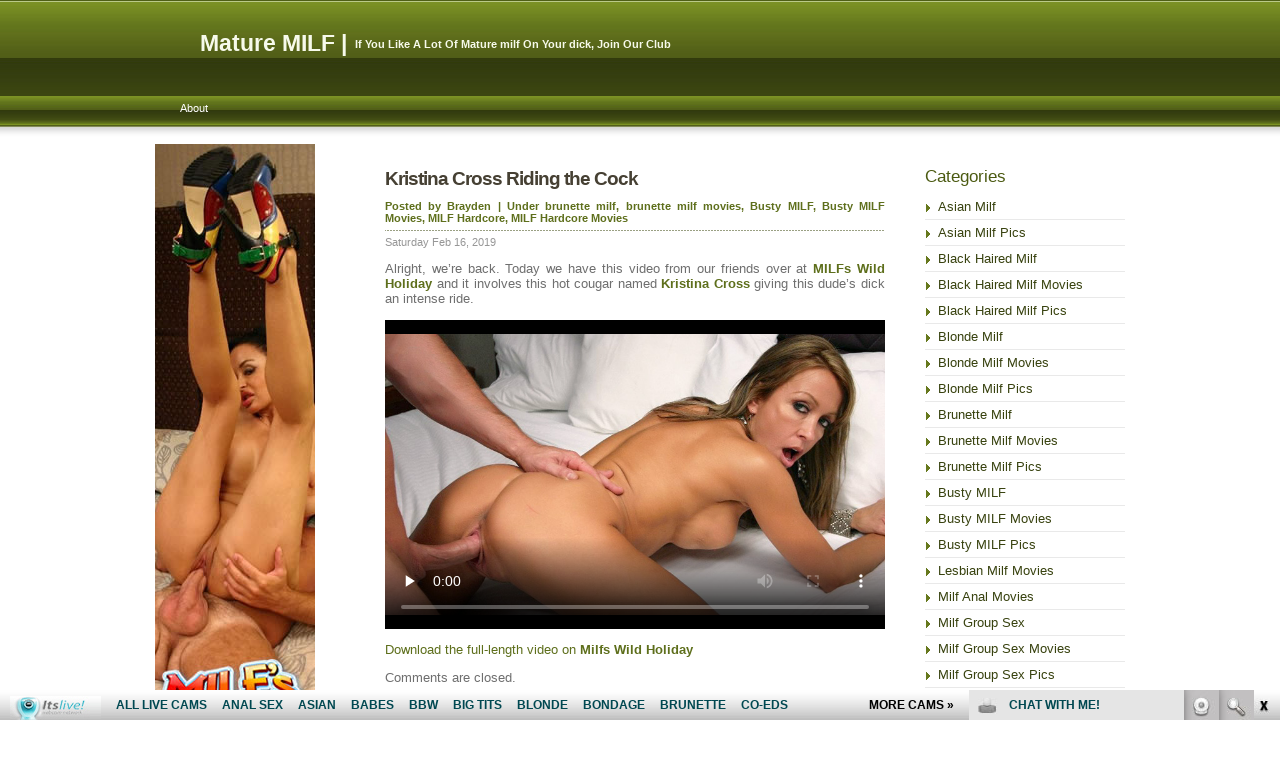

--- FILE ---
content_type: text/html; charset=UTF-8
request_url: http://maturemilf.info/2019/02/16/kristina-cross-riding-the-cock/
body_size: 8594
content:
<!DOCTYPE html PUBLIC "-//W3C//DTD XHTML 1.0 Transitional//EN" "http://www.w3.org/TR/xhtml1/DTD/xhtml1-transitional.dtd">
<html xmlns="http://www.w3.org/1999/xhtml" lang="en-US">
<head>
<meta http-equiv="Content-Type" content="text/html; charset=UTF-8" />

<title>Kristina Cross Riding the Cock</title>

<meta name="generator" content="WordPress 4.7.3" /> <!-- leave this for stats -->

<link rel="stylesheet" href="http://maturemilf.info/wp-content/themes/olive%20touch/style.css" type="text/css" media="screen" />
<link rel="alternate" type="application/rss+xml" title="Mature MILF RSS Feed" href="http://maturemilf.info/feed/" />
<link rel="pingback" href="http://maturemilf.info/xmlrpc.php" />
<script>
  (function(i,s,o,g,r,a,m){i['GoogleAnalyticsObject']=r;i[r]=i[r]||function(){
  (i[r].q=i[r].q||[]).push(arguments)},i[r].l=1*new Date();a=s.createElement(o),
  m=s.getElementsByTagName(o)[0];a.async=1;a.src=g;m.parentNode.insertBefore(a,m)
  })(window,document,'script','https://www.google-analytics.com/analytics.js','ga');

  ga('create', 'UA-6521566-3', 'auto');
  ga('send', 'pageview');

</script>

<!-- All in One SEO Pack 2.6 by Michael Torbert of Semper Fi Web Design[257,338] -->
<meta name="description"  content="Alright, we&#039;re back. Today we have this video from our friends over at MILFs Wild Holiday and it involves this hot cougar named Kristina Cross giving this dude&#039;s dick an intense ride. Download the full-length video on Milfs Wild Holiday" />

<meta name="keywords"  content="big tits,busty milf,doggy style,hardcore,huge breasts,kristina cross,milfswildholiday.com,pornstar,brunette milf,brunette milf movies,busty milf movies,milf hardcore,milf hardcore movies" />

<link rel="canonical" href="http://maturemilf.info/2019/02/16/kristina-cross-riding-the-cock/" />
<!-- /all in one seo pack -->
<link rel='dns-prefetch' href='//s.w.org' />
<link rel="alternate" type="application/rss+xml" title="Mature MILF &raquo; Kristina Cross Riding the Cock Comments Feed" href="http://maturemilf.info/2019/02/16/kristina-cross-riding-the-cock/feed/" />
		<script type="text/javascript">
			window._wpemojiSettings = {"baseUrl":"https:\/\/s.w.org\/images\/core\/emoji\/2.2.1\/72x72\/","ext":".png","svgUrl":"https:\/\/s.w.org\/images\/core\/emoji\/2.2.1\/svg\/","svgExt":".svg","source":{"concatemoji":"http:\/\/maturemilf.info\/wp-includes\/js\/wp-emoji-release.min.js?ver=4.7.3"}};
			!function(a,b,c){function d(a){var b,c,d,e,f=String.fromCharCode;if(!k||!k.fillText)return!1;switch(k.clearRect(0,0,j.width,j.height),k.textBaseline="top",k.font="600 32px Arial",a){case"flag":return k.fillText(f(55356,56826,55356,56819),0,0),!(j.toDataURL().length<3e3)&&(k.clearRect(0,0,j.width,j.height),k.fillText(f(55356,57331,65039,8205,55356,57096),0,0),b=j.toDataURL(),k.clearRect(0,0,j.width,j.height),k.fillText(f(55356,57331,55356,57096),0,0),c=j.toDataURL(),b!==c);case"emoji4":return k.fillText(f(55357,56425,55356,57341,8205,55357,56507),0,0),d=j.toDataURL(),k.clearRect(0,0,j.width,j.height),k.fillText(f(55357,56425,55356,57341,55357,56507),0,0),e=j.toDataURL(),d!==e}return!1}function e(a){var c=b.createElement("script");c.src=a,c.defer=c.type="text/javascript",b.getElementsByTagName("head")[0].appendChild(c)}var f,g,h,i,j=b.createElement("canvas"),k=j.getContext&&j.getContext("2d");for(i=Array("flag","emoji4"),c.supports={everything:!0,everythingExceptFlag:!0},h=0;h<i.length;h++)c.supports[i[h]]=d(i[h]),c.supports.everything=c.supports.everything&&c.supports[i[h]],"flag"!==i[h]&&(c.supports.everythingExceptFlag=c.supports.everythingExceptFlag&&c.supports[i[h]]);c.supports.everythingExceptFlag=c.supports.everythingExceptFlag&&!c.supports.flag,c.DOMReady=!1,c.readyCallback=function(){c.DOMReady=!0},c.supports.everything||(g=function(){c.readyCallback()},b.addEventListener?(b.addEventListener("DOMContentLoaded",g,!1),a.addEventListener("load",g,!1)):(a.attachEvent("onload",g),b.attachEvent("onreadystatechange",function(){"complete"===b.readyState&&c.readyCallback()})),f=c.source||{},f.concatemoji?e(f.concatemoji):f.wpemoji&&f.twemoji&&(e(f.twemoji),e(f.wpemoji)))}(window,document,window._wpemojiSettings);
		</script>
		<style type="text/css">
img.wp-smiley,
img.emoji {
	display: inline !important;
	border: none !important;
	box-shadow: none !important;
	height: 1em !important;
	width: 1em !important;
	margin: 0 .07em !important;
	vertical-align: -0.1em !important;
	background: none !important;
	padding: 0 !important;
}
</style>
<link rel='https://api.w.org/' href='http://maturemilf.info/wp-json/' />
<link rel="EditURI" type="application/rsd+xml" title="RSD" href="http://maturemilf.info/xmlrpc.php?rsd" />
<link rel="wlwmanifest" type="application/wlwmanifest+xml" href="http://maturemilf.info/wp-includes/wlwmanifest.xml" /> 
<link rel='prev' title='Cock-Starved MILF Cheyenne Hunter' href='http://maturemilf.info/2019/02/02/cock-starved-milf-cheyenne-hunter/' />
<link rel='next' title='Blonde MILF Cala Craves Riding Cowgirl' href='http://maturemilf.info/2019/03/02/blonde-milf-cala-craves-riding-cowgirl/' />
<meta name="generator" content="WordPress 4.7.3" />
<link rel='shortlink' href='http://maturemilf.info/?p=770' />
<link rel="alternate" type="application/json+oembed" href="http://maturemilf.info/wp-json/oembed/1.0/embed?url=http%3A%2F%2Fmaturemilf.info%2F2019%2F02%2F16%2Fkristina-cross-riding-the-cock%2F" />
<link rel="alternate" type="text/xml+oembed" href="http://maturemilf.info/wp-json/oembed/1.0/embed?url=http%3A%2F%2Fmaturemilf.info%2F2019%2F02%2F16%2Fkristina-cross-riding-the-cock%2F&#038;format=xml" />
</head>

<body>


<div id="wrapper">

<h1><a class="mainlink" href="http://maturemilf.info/">Mature MILF</a> |</h1> <div id="description"> If You Like A Lot Of Mature milf On Your dick, Join Our Club</div>

<div id="navbar">

<div class="menu">

<ul>
<li class="page_item page-item-2"><a href="http://maturemilf.info/about/">About</a></li>
</ul>

</div>

</div>



<div id="leftnav">

<div class="nav"><div class="widget_text">			<div class="textwidget"><script type='text/javascript'><!--//<![CDATA[
   var m3_u = (location.protocol=='https:'?'https://www.nmgads.com/openx/www/delivery/ajs.php':'http://www.nmgads.com/openx/www/delivery/ajs.php');
   var m3_r = Math.floor(Math.random()*99999999999);
   if (!document.MAX_used) document.MAX_used = ',';
   document.write ("<scr"+"ipt type='text/javascript' src='"+m3_u);
   document.write ("?zoneid=153&amp;block=1");
   document.write ('&amp;cb=' + m3_r);
   if (document.MAX_used != ',') document.write ("&amp;exclude=" + document.MAX_used);
   document.write (document.charset ? '&amp;charset='+document.charset : (document.characterSet ? '&amp;charset='+document.characterSet : ''));
   document.write ("&amp;loc=" + escape(window.location));
   if (document.referrer) document.write ("&amp;referer=" + escape(document.referrer));
   if (document.context) document.write ("&context=" + escape(document.context));
   if (document.mmm_fo) document.write ("&amp;mmm_fo=1");
   document.write ("'><\/scr"+"ipt>");
//]]>--></script><noscript><a href='http://www.nmgads.com/openx/www/delivery/ck.php?n=ab4b9592&amp;cb=INSERT_RANDOM_NUMBER_HERE' target='_blank'><img src='http://www.nmgads.com/openx/www/delivery/avw.php?zoneid=153&amp;cb=INSERT_RANDOM_NUMBER_HERE&amp;n=ab4b9592' border='0' alt='' /></a></noscript></div>
		</div></div><div class="nav"><div class="widget_rss"><h2 class="widgettitle"><a class="rsswidget" href="http://feeds.feedburner.com/HotMatureWomenSexCams"><img class="rss-widget-icon" style="border:0" width="14" height="14" src="http://maturemilf.info/wp-includes/images/rss.png" alt="RSS" /></a> <a class="rsswidget" href="http://hotmaturewomensexcams.com/">Mature sexcams</a></h2><ul><li><a class='rsswidget' href='http://hotmaturewomensexcams.com/annabennet/'>AnnaBennet</a> <span class="rss-date">January 26, 2026</span><div class="rssSummary">Very Amazing JOI, shes speaks really good english and gives amazing instructions...</div></li><li><a class='rsswidget' href='http://hotmaturewomensexcams.com/tifannyjacoomee/'>TifannyJacoomee</a> <span class="rss-date">January 20, 2026</span><div class="rssSummary">She will set a newbie at ease and give a veteran something new...</div></li><li><a class='rsswidget' href='http://hotmaturewomensexcams.com/victoriaaharper/'>VictoriaaHarper</a> <span class="rss-date">January 14, 2026</span><div class="rssSummary">Just down right amazing with curves all in the right place and unique angle...</div></li><li><a class='rsswidget' href='http://hotmaturewomensexcams.com/naomikay/'>NaomiKay</a> <span class="rss-date">January 8, 2026</span><div class="rssSummary">Took a little warming up but totally amazing, Treat Her Right. You Will Be Satisfied...</div></li><li><a class='rsswidget' href='http://hotmaturewomensexcams.com/julywood/'>JulyWood</a> <span class="rss-date">December 20, 2025</span><div class="rssSummary">July is such a sweetheart. Incredible body and perfect tits. Very dirty and knows how to get you of...</div></li><li><a class='rsswidget' href='http://hotmaturewomensexcams.com/misshottessy/'>MissHotTessy</a> <span class="rss-date">December 14, 2025</span><div class="rssSummary">Makes your pants stand at attention .Looks so very tasty. Would love to taste a piece of her candy...</div></li><li><a class='rsswidget' href='http://hotmaturewomensexcams.com/ticklemypink6969/'>TicklemyPink6969</a> <span class="rss-date">December 7, 2025</span><div class="rssSummary">So damn perfect and makes the shows so enjoyable. She never needs a rest....</div></li><li><a class='rsswidget' href='http://hotmaturewomensexcams.com/erisvesper/'>ErisVesper</a> <span class="rss-date">December 1, 2025</span><div class="rssSummary">She will suck your soul out of you. Gorgeous face and amazing lips...</div></li><li><a class='rsswidget' href='http://hotmaturewomensexcams.com/nathalystars/'>NathalyStars</a> <span class="rss-date">November 25, 2025</span><div class="rssSummary">Warning: men with penises should not look directly at Nathaly. Side effects may include an untamable desire to orgasm...</div></li><li><a class='rsswidget' href='http://hotmaturewomensexcams.com/hannapetit29/'>Hannapetit29</a> <span class="rss-date">November 19, 2025</span><div class="rssSummary">Very Amazing JOI, shes speaks really good english and gives amazing instructions...</div></li></ul></div></div><div class="nav"><div class="widget_links"><h2 class="widgettitle">Blogroll</h2>
	<ul class='xoxo blogroll'>
<li><a href="http://bbwsexhub.com/" target="_blank">BBW Sex Hub</a></li>
<li><a href="http://dinolist.com/" target="_blank">Dino List</a></li>
<li><a href="http://grannyhub.com/" target="_blank">Granny Hub</a></li>
<li><a href="http://www.allpornsitespass.com/" target="_blank">Hot Mature Porn</a></li>
<li><a href="https://www.youtube.com/channel/UCOY2H8FtPVpf-v7w5oTFbow" target="_blank">It&#039;s Live YouTube</a></li>
<li><a href="http://maturehub.com/" target="_blank">Mature Hub</a></li>
<li><a href="https://www.facebook.com/Mature-Women-Sex-Cams-325233104517029/" target="_blank">Mature Women Facebook</a></li>
<li><a href="https://twitter.com/maturewomensexc" target="_blank">MILF&#039;s Pussy Twitter</a></li>
<li><a href="http://moviegalls.com/" target="_blank">Movie Galls</a></li>
<li><a href="https://www.itslive.com/webcam/mature-women/" target="_blank">Pix Monster</a></li>
<li><a href="http://pornoutlaws.com/" target="_blank">Porn Out Laws</a></li>
<li><a href="http://realitypornhub.com/" target="_blank">Reality Porn Hub</a></li>
<li><a href="http://xxxfolder.com/" target="_blank">XXX Folder</a></li>
<li><a href="http://youbbwporn.com/" target="_blank">You BBW Porn</a></li>

	</ul>
</div></div>
<div class="nav"><div class="widget_links"><h2 class="widgettitle">Mature MILF Free Sites</h2>
	<ul class='xoxo blogroll'>
<li><a href="http://bustymilf.name/" target="_blank">Busty Milf</a></li>
<li><a href="http://fatandmature.com/" target="_blank">Fat And Mature</a></li>
<li><a href="http://freemilfwebcam.com/" target="_blank">Free Milf Webcam</a></li>
<li><a href="http://www.freemomscams.com/" target="_blank">Free Moms Cams</a></li>
<li><a href="http://www.grannieslivecam.com/" target="_blank">Grannies Live Cam</a></li>
<li><a href="http://www.grannyporncam.com/" target="_blank">Granny Porn Cam</a></li>
<li><a href="http://grannyvideochat.com/" target="_blank">Granny Video Chat</a></li>
<li><a href="http://hotmaturewomensexcams.com/" target="_blank">Hot Maturewomen Sex Cams</a></li>
<li><a href="http://hotmilfs.name/" target="_blank">Hot Milfs</a></li>
<li><a href="http://lesbianmilf.name/" title="Movies and pictures of mature lesbian milfs" target="_blank">Lesbian MILF</a></li>
<li><a href="http://lesbianmilf.biz/" target="_blank">Lesbian Milf Sex</a></li>
<li><a href="http://livematurewomensexcams.com/" target="_blank">Live Maturewomen Sex Cams</a></li>
<li><a href="http://matureadultcams.com/" target="_blank">Mature Adult Cams</a></li>
<li><a href="http://www.matureliveporn.com/" target="_blank">Mature Live Porn</a></li>
<li><a href="http://maturemilf.name/" title="busty milf,dildo,horny mature milf,horny milf,hot blonde lesbian,hot milf" target="_blank">Mature MILF</a></li>
<li><a href="http://www.matureslivecam.com/" target="_blank">Matures Live Cam</a></li>
<li><a href="http://maturewomensexcams.com/" target="_blank">Maturewomen Sex Cams</a></li>
<li><a href="http://milfmovies.name/" target="_blank">Milf Movies</a></li>
<li><a href="http://www.milfporndepot.com/" title="Most popular source for thes best milf porn, we have all the milfs you want &#8211; hot, sexy, mature, lesbian, anal, busty, fucking, amateur. In movies and pics!" target="_blank">MILF Porn Depot</a></li>
<li><a href="http://www.milfsexmag.com/" title="The hottest milf sex online magazine" target="_blank">MILF Sex Mag</a></li>
<li><a href="http://www.maturehub.com/" title="Mature hub is the ultimate milf tube and milf hub with thousands of milf movies" target="_blank">Milf Tube</a></li>
<li><a href="http://www.milfslivecam.com/" target="_blank">Milfs Live Cam</a></li>
<li><a href="http://momliveporn.com/" target="_blank">Mom Live Porn</a></li>
<li><a href="http://oldwomanshow.com/" target="_blank">Old Woman Show</a></li>
<li><a href="http://sexymilf.name/" target="_blank">Sexy Milf</a></li>
<li><a href="http://xxxmaturewomensexcams.com/" target="_blank">XXX Maturewomen Sex Cams</a></li>

	</ul>
</div></div>
<div class="nav"><div class="widget_links"><h2 class="widgettitle">Mature MILF Paysites</h2>
	<ul class='xoxo blogroll'>
<li><a href="http://www.oldnfat.com" target="_blank">BBW Milf</a></li>
<li><a href="https://xmilftube.com/categories/" target="_blank">Best MILF Porn</a></li>
<li><a href="https://thesafeporn.com/" target="_blank">best paid porn sites</a></li>
<li><a href="http://www.oldnfatmovies.com" target="_blank">Fat Mature Movies</a></li>
<li><a href="http://www.grannyfucks.com" target="_blank">Granny Fucks</a></li>
<li><a href="http://www.granniesfucked.com" target="_blank">Granny Sex</a></li>
<li><a href="http://www.grannyultra.com" target="_blank">Hot Grannies Sex</a></li>
<li><a href="http://www.oldnfat.com" target="_blank">Mature BBW</a></li>
<li><a href="http://www.matureexgf.com/" target="_blank">Mature Ex Gf</a></li>
<li><a href="https://xxxhorror.com/the-wrath-of-mother-superior-part1/" target="_blank">Mature nun dominating priest</a></li>
<li><a href="http://www.fuckmature.com" target="_blank">Mature Porn</a></li>
<li><a href="http://www.sinfulmaturesex.com" target="_blank">Mature Sex</a></li>
<li><a href="http://www.hardcorematures.com" target="_blank">Mature Women</a></li>
<li><a href="http://www.milfexgf.com" target="_blank">Milf Ex Gf</a></li>
<li><a href="http://www.milfsultra.com" target="_blank">Milf Porn</a></li>
<li><a href="https://www.milfreviewer.com/" target="_blank">Milf Porn</a></li>
<li><a href="http://www.milfxv.com" target="_blank">Milf Wet Pussy</a></li>
<li><a href="http://youmilf.net/" target="_blank">MILFporn</a></li>
<li><a href="http://www.milfswildholiday.com/t1/pps=trafpro/" title="What happend when hot sexy milfs go on holiday? Find out at Milfs Wild Holiday!" target="_blank">MILFs Wild Holiday</a></li>
<li><a href="https://sites.google.com/view/network-porn/accueil" target="_blank">network porn xxx</a></li>
<li><a href="http://www.olderwomansexvideos.com" target="_blank">Olderwoman Sex Videos</a></li>
<li><a href="http://www.milfsbang.com/t1/pps=trafpro/" title="Hot Milf sex movies and milf pics" target="_blank">Sexy Wife Porn</a></li>
<li><a href="http://sitiporno.org/" target="_blank">Siti Porno</a></li>
<li><a href="http://www.mywifeneedscocks.com" target="_blank">Slut Wife</a></li>
<li><a href="http://www.newcocksformywife.com" target="_blank">Wife Videos</a></li>

	</ul>
</div></div>

</div>
	<div id="main">

	
		<div class="post" id="post-770">
			
        <h3><a class="link" href="http://maturemilf.info/2019/02/16/kristina-cross-riding-the-cock/" rel="bookmark" title="Permanent Link to Kristina Cross Riding the Cock">Kristina Cross Riding the Cock</a></h3>

        <small class="postauthor">Posted by Brayden | Under <a href="http://maturemilf.info/category/brunette-milf/" rel="category tag">brunette milf</a>, <a href="http://maturemilf.info/category/brunette-milf/brunette-milf-movies/" rel="category tag">brunette milf movies</a>, <a href="http://maturemilf.info/category/busty-milf/" rel="category tag">Busty MILF</a>, <a href="http://maturemilf.info/category/busty-milf/busty-milf-movies/" rel="category tag">Busty MILF Movies</a>, <a href="http://maturemilf.info/category/milf-hardcore/" rel="category tag">MILF Hardcore</a>, <a href="http://maturemilf.info/category/milf-hardcore/milf-hardcore-movies/" rel="category tag">MILF Hardcore Movies</a></small>

        <small class="date">Saturday Feb 16, 2019</small>

		<div class="entry">
				<p>Alright, we&#8217;re back. Today we have this video from our friends over at <a href="http://maturehub.com/milfs-wild-holiday-163/" target="_blank"><strong>MILFs Wild Holiday</strong></a> and it involves this hot cougar named <a href="http://hotmaturewomensexcams.com/kristina-cross/" target="_blank"><strong>Kristina Cross</strong></a> giving this dude&#8217;s dick an intense ride.</p>
<p><iframe src="http://tube.milfswildholiday.com//fhplayer.php?nats=bloggalls.1.78.79.0.136822.12.0.0&#038;vclip=Christina_4wmm.mp4&#038;prev=Christina_4wmm.jpg"  allowtransparency="true" frameborder="0" width="500" height="309" class="fhclss" id="FHPlayer" scrolling="no" allowfullscreen></iframe></p>
<p><a title="milfs wild holiday" href="http://join.milfswildholiday.com/track/bloggalls.1.78.79.0.0.0.0.0" target="_blank">Download the full-length video on <strong>Milfs Wild Holiday</strong></a></p>

				
			</div>
		</div>

	
<!-- You can start editing here. -->


			<!-- If comments are closed. -->
		<p class="nocomments">Comments are closed.</p>

	


	
	</div>

<div id="mainnav">

<div class="nav"><div class="widget_categories"><h2 class="widgettitle">Categories</h2>		<ul>
	<li class="cat-item cat-item-78"><a href="http://maturemilf.info/category/asian-milf/" >asian milf</a>
</li>
	<li class="cat-item cat-item-79"><a href="http://maturemilf.info/category/asian-milf/asian-milf-pics/" >asian milf pics</a>
</li>
	<li class="cat-item cat-item-25"><a href="http://maturemilf.info/category/black-haired-milf/" >black haired milf</a>
</li>
	<li class="cat-item cat-item-197"><a href="http://maturemilf.info/category/black-haired-milf/black-haired-milf-movies/" >black haired milf movies</a>
</li>
	<li class="cat-item cat-item-84"><a href="http://maturemilf.info/category/black-haired-milf/black-haired-milf-pics/" >black haired milf pics</a>
</li>
	<li class="cat-item cat-item-33"><a href="http://maturemilf.info/category/blonde-milf/" >blonde milf</a>
</li>
	<li class="cat-item cat-item-239"><a href="http://maturemilf.info/category/blonde-milf/blonde-milf-movies/" >blonde milf movies</a>
</li>
	<li class="cat-item cat-item-218"><a href="http://maturemilf.info/category/blonde-milf/blonde-milf-pics/" >blonde milf pics</a>
</li>
	<li class="cat-item cat-item-5"><a href="http://maturemilf.info/category/brunette-milf/" >brunette milf</a>
</li>
	<li class="cat-item cat-item-294"><a href="http://maturemilf.info/category/brunette-milf/brunette-milf-movies/" >brunette milf movies</a>
</li>
	<li class="cat-item cat-item-93"><a href="http://maturemilf.info/category/brunette-milf/brunette-milf-pics/" >brunette milf pics</a>
</li>
	<li class="cat-item cat-item-14"><a href="http://maturemilf.info/category/busty-milf/" title="Busty MILF">Busty MILF</a>
</li>
	<li class="cat-item cat-item-15"><a href="http://maturemilf.info/category/busty-milf/busty-milf-movies/" title="Busty MILF Movies">Busty MILF Movies</a>
</li>
	<li class="cat-item cat-item-16"><a href="http://maturemilf.info/category/busty-milf/busty-milf-pics/" title="Busty MILF Pics">Busty MILF Pics</a>
</li>
	<li class="cat-item cat-item-680"><a href="http://maturemilf.info/category/lesbian-milf-movies/" >Lesbian Milf Movies</a>
</li>
	<li class="cat-item cat-item-701"><a href="http://maturemilf.info/category/milf-anal-movies/" >Milf Anal Movies</a>
</li>
	<li class="cat-item cat-item-17"><a href="http://maturemilf.info/category/milf-group-sex/" title="Milf Group Sex">Milf Group Sex</a>
</li>
	<li class="cat-item cat-item-18"><a href="http://maturemilf.info/category/milf-group-sex/milf-group-sex-movies/" title="Milf Group Sex Movies">Milf Group Sex Movies</a>
</li>
	<li class="cat-item cat-item-19"><a href="http://maturemilf.info/category/milf-group-sex/milf-group-sex-pics/" title="Milf Group Sex Pics">Milf Group Sex Pics</a>
</li>
	<li class="cat-item cat-item-3"><a href="http://maturemilf.info/category/milf-hardcore/" >MILF Hardcore</a>
</li>
	<li class="cat-item cat-item-4"><a href="http://maturemilf.info/category/milf-hardcore/milf-hardcore-movies/" >MILF Hardcore Movies</a>
</li>
	<li class="cat-item cat-item-13"><a href="http://maturemilf.info/category/milf-hardcore/milf-hardcore-pics/" title="MILF Hardcore Pics">MILF Hardcore Pics</a>
</li>
	<li class="cat-item cat-item-698"><a href="http://maturemilf.info/category/milf-interracial-movies/" >Milf Interracial Movies</a>
</li>
	<li class="cat-item cat-item-98"><a href="http://maturemilf.info/category/milf-solo/" title="MILF Solo">MILF Solo</a>
</li>
	<li class="cat-item cat-item-99"><a href="http://maturemilf.info/category/milf-solo/milf-solo-movies/" title="MILF Solo Movies">MILF Solo Movies</a>
</li>
	<li class="cat-item cat-item-100"><a href="http://maturemilf.info/category/milf-solo/milf-solo-pictures/" title="MILF Solo Pictures">MILF Solo Pictures</a>
</li>
	<li class="cat-item cat-item-745"><a href="http://maturemilf.info/category/redhead-milf/" >Redhead MILF</a>
</li>
	<li class="cat-item cat-item-746"><a href="http://maturemilf.info/category/redhead-milf-movies/" >Redhead MILF Movies</a>
</li>
	<li class="cat-item cat-item-783"><a href="http://maturemilf.info/category/redhead-milf-pics/" >Redhead MILF Pics</a>
</li>
	<li class="cat-item cat-item-1"><a href="http://maturemilf.info/category/uncategorized/" >Uncategorized</a>
</li>
		</ul>
</div></div><div class="nav"><div class="widget_text"><h2 class="widgettitle">Live Sex Chat</h2>			<div class="textwidget"><script type="text/javascript" language="javascript" src="http://www.itslive.com/exports/tour/?c=1&r=5&df=4&mpd=10&style=0&nfc=0&cat=24&Xbgc=%23ffffff&Xmodelc=%235E6F1C&Xmodelbgc=%23ffffff&Xmodelhc=%23809724&Xlinkc=%235E6F1C&Xlinkbgc=%23ffffff&Xlinkhc=%23809724&Xstrongc=%235E6F1C&Xstrongbgc=%23ffffff&Xstronghc=%23809724&AFNO=PPS%3Dbloggalls&kids=0%3A504&ex=1&otype=js"></script></div>
		</div></div><div class="nav"><div class="widget_rss"><h2 class="widgettitle"><a class="rsswidget" href="http://feeds.feedburner.com/BbwXxxChat"><img class="rss-widget-icon" style="border:0" width="14" height="14" src="http://maturemilf.info/wp-includes/images/rss.png" alt="RSS" /></a> <a class="rsswidget" href="http://bbwxxxchat.com/">Hottest cam models</a></h2><ul><li><a class='rsswidget' href='http://bbwxxxchat.com/shannonvega/'>SHANNONVEGA</a> <span class="rss-date">January 30, 2026</span><div class="rssSummary">Her beauty is captivating - the kind that turns heads the moment she enters a room...</div></li><li><a class='rsswidget' href='http://bbwxxxchat.com/flaviasaenz/'>FlaviaSaenz</a> <span class="rss-date">January 24, 2026</span><div class="rssSummary">Amazing! She was able to take a small idea and turn it into an amazing show.Flavia is just stuffing...</div></li><li><a class='rsswidget' href='http://bbwxxxchat.com/jenna_mitchell/'>Jenna_Mitchell</a> <span class="rss-date">January 18, 2026</span><div class="rssSummary">So sweet and listens very well! Amazing natural boobies and booty. Absoluetly amazing...</div></li></ul></div></div><div class="nav"><div class="widget_tag_cloud"><h2 class="widgettitle">Tags</h2><div class="tagcloud"><a href='http://maturemilf.info/tag/bald-pussy/' class='tag-link-758 tag-link-position-1' title='9 topics' style='font-size: 9.3725490196078pt;'>bald pussy</a>
<a href='http://maturemilf.info/tag/big-boobs/' class='tag-link-700 tag-link-position-2' title='21 topics' style='font-size: 14.039215686275pt;'>big boobs</a>
<a href='http://maturemilf.info/tag/big-cock/' class='tag-link-60 tag-link-position-3' title='25 topics' style='font-size: 15pt;'>big cock</a>
<a href='http://maturemilf.info/tag/big-dick/' class='tag-link-39 tag-link-position-4' title='15 topics' style='font-size: 12.117647058824pt;'>big dick</a>
<a href='http://maturemilf.info/tag/big-tits/' class='tag-link-66 tag-link-position-5' title='33 topics' style='font-size: 16.647058823529pt;'>big tits</a>
<a href='http://maturemilf.info/tag/blonde/' class='tag-link-696 tag-link-position-6' title='16 topics' style='font-size: 12.529411764706pt;'>blonde</a>
<a href='http://maturemilf.info/tag/blonde-milf/' class='tag-link-678 tag-link-position-7' title='33 topics' style='font-size: 16.647058823529pt;'>blonde milf</a>
<a href='http://maturemilf.info/tag/blowjob/' class='tag-link-12 tag-link-position-8' title='19 topics' style='font-size: 13.490196078431pt;'>blowjob</a>
<a href='http://maturemilf.info/tag/brunette/' class='tag-link-111 tag-link-position-9' title='10 topics' style='font-size: 9.921568627451pt;'>brunette</a>
<a href='http://maturemilf.info/tag/brunette-milf/' class='tag-link-675 tag-link-position-10' title='10 topics' style='font-size: 9.921568627451pt;'>brunette milf</a>
<a href='http://maturemilf.info/tag/busty/' class='tag-link-688 tag-link-position-11' title='15 topics' style='font-size: 12.117647058824pt;'>busty</a>
<a href='http://maturemilf.info/tag/busty-milf/' class='tag-link-676 tag-link-position-12' title='23 topics' style='font-size: 14.588235294118pt;'>Busty MILF</a>
<a href='http://maturemilf.info/tag/cam-model/' class='tag-link-785 tag-link-position-13' title='7 topics' style='font-size: 8pt;'>cam model</a>
<a href='http://maturemilf.info/tag/cock-riding/' class='tag-link-340 tag-link-position-14' title='21 topics' style='font-size: 14.039215686275pt;'>cock riding</a>
<a href='http://maturemilf.info/tag/doggy-style/' class='tag-link-244 tag-link-position-15' title='14 topics' style='font-size: 11.843137254902pt;'>doggy style</a>
<a href='http://maturemilf.info/tag/hardcore/' class='tag-link-7 tag-link-position-16' title='54 topics' style='font-size: 19.529411764706pt;'>hardcore</a>
<a href='http://maturemilf.info/tag/hardcore-milf/' class='tag-link-23 tag-link-position-17' title='13 topics' style='font-size: 11.43137254902pt;'>hardcore milf</a>
<a href='http://maturemilf.info/tag/hot-milf/' class='tag-link-24 tag-link-position-18' title='25 topics' style='font-size: 15pt;'>hot milf</a>
<a href='http://maturemilf.info/tag/housewife/' class='tag-link-747 tag-link-position-19' title='8 topics' style='font-size: 8.6862745098039pt;'>housewife</a>
<a href='http://maturemilf.info/tag/huge-breasts/' class='tag-link-738 tag-link-position-20' title='15 topics' style='font-size: 12.117647058824pt;'>huge breasts</a>
<a href='http://maturemilf.info/tag/huge-tits/' class='tag-link-28 tag-link-position-21' title='11 topics' style='font-size: 10.470588235294pt;'>huge tits</a>
<a href='http://maturemilf.info/tag/interracial-sex/' class='tag-link-736 tag-link-position-22' title='12 topics' style='font-size: 10.882352941176pt;'>interracial sex</a>
<a href='http://maturemilf.info/tag/mature/' class='tag-link-674 tag-link-position-23' title='22 topics' style='font-size: 14.313725490196pt;'>mature</a>
<a href='http://maturemilf.info/tag/mature-milf/' class='tag-link-187 tag-link-position-24' title='51 topics' style='font-size: 19.254901960784pt;'>Mature MILF</a>
<a href='http://maturemilf.info/tag/mature-woman/' class='tag-link-717 tag-link-position-25' title='17 topics' style='font-size: 12.941176470588pt;'>mature woman</a>
<a href='http://maturemilf.info/tag/mature-women/' class='tag-link-11 tag-link-position-26' title='7 topics' style='font-size: 8pt;'>mature women</a>
<a href='http://maturemilf.info/tag/maturewomensexcams-com/' class='tag-link-760 tag-link-position-27' title='14 topics' style='font-size: 11.843137254902pt;'>maturewomensexcams.com</a>
<a href='http://maturemilf.info/tag/milf/' class='tag-link-22 tag-link-position-28' title='83 topics' style='font-size: 22pt;'>milf</a>
<a href='http://maturemilf.info/tag/milf-hunter/' class='tag-link-326 tag-link-position-29' title='12 topics' style='font-size: 10.882352941176pt;'>MILF hunter</a>
<a href='http://maturemilf.info/tag/milfs-in-heat/' class='tag-link-196 tag-link-position-30' title='23 topics' style='font-size: 14.588235294118pt;'>MILFs in Heat</a>
<a href='http://maturemilf.info/tag/milfs-wild-holiday/' class='tag-link-26 tag-link-position-31' title='16 topics' style='font-size: 12.529411764706pt;'>milfs wild holiday</a>
<a href='http://maturemilf.info/tag/milfswildholiday-com/' class='tag-link-735 tag-link-position-32' title='14 topics' style='font-size: 11.843137254902pt;'>milfswildholiday.com</a>
<a href='http://maturemilf.info/tag/milf-thing/' class='tag-link-450 tag-link-position-33' title='12 topics' style='font-size: 10.882352941176pt;'>MILF Thing</a>
<a href='http://maturemilf.info/tag/mouth/' class='tag-link-130 tag-link-position-34' title='17 topics' style='font-size: 12.941176470588pt;'>mouth</a>
<a href='http://maturemilf.info/tag/older-gals/' class='tag-link-730 tag-link-position-35' title='8 topics' style='font-size: 8.6862745098039pt;'>older gals</a>
<a href='http://maturemilf.info/tag/pornstar/' class='tag-link-712 tag-link-position-36' title='20 topics' style='font-size: 13.764705882353pt;'>pornstar</a>
<a href='http://maturemilf.info/tag/pussy/' class='tag-link-35 tag-link-position-37' title='21 topics' style='font-size: 14.039215686275pt;'>pussy</a>
<a href='http://maturemilf.info/tag/sexy-milf/' class='tag-link-54 tag-link-position-38' title='13 topics' style='font-size: 11.43137254902pt;'>sexy milf</a>
<a href='http://maturemilf.info/tag/small-tits/' class='tag-link-6 tag-link-position-39' title='8 topics' style='font-size: 8.6862745098039pt;'>small tits</a>
<a href='http://maturemilf.info/tag/solo/' class='tag-link-761 tag-link-position-40' title='13 topics' style='font-size: 11.43137254902pt;'>solo</a>
<a href='http://maturemilf.info/tag/stockings/' class='tag-link-691 tag-link-position-41' title='8 topics' style='font-size: 8.6862745098039pt;'>stockings</a>
<a href='http://maturemilf.info/tag/strip-tease/' class='tag-link-52 tag-link-position-42' title='9 topics' style='font-size: 9.3725490196078pt;'>strip tease</a>
<a href='http://maturemilf.info/tag/studio/' class='tag-link-318 tag-link-position-43' title='9 topics' style='font-size: 9.3725490196078pt;'>studio</a>
<a href='http://maturemilf.info/tag/sucking/' class='tag-link-38 tag-link-position-44' title='9 topics' style='font-size: 9.3725490196078pt;'>sucking</a>
<a href='http://maturemilf.info/tag/webcam/' class='tag-link-740 tag-link-position-45' title='17 topics' style='font-size: 12.941176470588pt;'>webcam</a></div>
</div></div><div class="nav"><div class="widget_archive"><h2 class="widgettitle">Archives</h2>		<ul>
			<li><a href='http://maturemilf.info/2024/09/'>September 2024</a></li>
	<li><a href='http://maturemilf.info/2024/05/'>May 2024</a></li>
	<li><a href='http://maturemilf.info/2024/04/'>April 2024</a></li>
	<li><a href='http://maturemilf.info/2024/03/'>March 2024</a></li>
	<li><a href='http://maturemilf.info/2024/02/'>February 2024</a></li>
	<li><a href='http://maturemilf.info/2024/01/'>January 2024</a></li>
	<li><a href='http://maturemilf.info/2023/10/'>October 2023</a></li>
	<li><a href='http://maturemilf.info/2023/09/'>September 2023</a></li>
	<li><a href='http://maturemilf.info/2023/08/'>August 2023</a></li>
	<li><a href='http://maturemilf.info/2023/07/'>July 2023</a></li>
	<li><a href='http://maturemilf.info/2023/04/'>April 2023</a></li>
	<li><a href='http://maturemilf.info/2023/03/'>March 2023</a></li>
	<li><a href='http://maturemilf.info/2023/01/'>January 2023</a></li>
	<li><a href='http://maturemilf.info/2020/02/'>February 2020</a></li>
	<li><a href='http://maturemilf.info/2020/01/'>January 2020</a></li>
	<li><a href='http://maturemilf.info/2019/12/'>December 2019</a></li>
	<li><a href='http://maturemilf.info/2019/11/'>November 2019</a></li>
	<li><a href='http://maturemilf.info/2019/10/'>October 2019</a></li>
	<li><a href='http://maturemilf.info/2019/09/'>September 2019</a></li>
	<li><a href='http://maturemilf.info/2019/08/'>August 2019</a></li>
	<li><a href='http://maturemilf.info/2019/07/'>July 2019</a></li>
	<li><a href='http://maturemilf.info/2019/06/'>June 2019</a></li>
	<li><a href='http://maturemilf.info/2019/05/'>May 2019</a></li>
	<li><a href='http://maturemilf.info/2019/04/'>April 2019</a></li>
	<li><a href='http://maturemilf.info/2019/03/'>March 2019</a></li>
	<li><a href='http://maturemilf.info/2019/02/'>February 2019</a></li>
	<li><a href='http://maturemilf.info/2019/01/'>January 2019</a></li>
	<li><a href='http://maturemilf.info/2018/12/'>December 2018</a></li>
	<li><a href='http://maturemilf.info/2018/11/'>November 2018</a></li>
	<li><a href='http://maturemilf.info/2018/10/'>October 2018</a></li>
	<li><a href='http://maturemilf.info/2018/09/'>September 2018</a></li>
	<li><a href='http://maturemilf.info/2018/02/'>February 2018</a></li>
	<li><a href='http://maturemilf.info/2018/01/'>January 2018</a></li>
	<li><a href='http://maturemilf.info/2017/12/'>December 2017</a></li>
	<li><a href='http://maturemilf.info/2017/11/'>November 2017</a></li>
	<li><a href='http://maturemilf.info/2017/10/'>October 2017</a></li>
	<li><a href='http://maturemilf.info/2017/09/'>September 2017</a></li>
	<li><a href='http://maturemilf.info/2017/08/'>August 2017</a></li>
	<li><a href='http://maturemilf.info/2017/07/'>July 2017</a></li>
	<li><a href='http://maturemilf.info/2017/06/'>June 2017</a></li>
	<li><a href='http://maturemilf.info/2017/05/'>May 2017</a></li>
	<li><a href='http://maturemilf.info/2017/04/'>April 2017</a></li>
	<li><a href='http://maturemilf.info/2012/03/'>March 2012</a></li>
	<li><a href='http://maturemilf.info/2012/02/'>February 2012</a></li>
	<li><a href='http://maturemilf.info/2012/01/'>January 2012</a></li>
	<li><a href='http://maturemilf.info/2010/05/'>May 2010</a></li>
	<li><a href='http://maturemilf.info/2010/04/'>April 2010</a></li>
	<li><a href='http://maturemilf.info/2010/03/'>March 2010</a></li>
	<li><a href='http://maturemilf.info/2010/02/'>February 2010</a></li>
	<li><a href='http://maturemilf.info/2010/01/'>January 2010</a></li>
	<li><a href='http://maturemilf.info/2009/12/'>December 2009</a></li>
	<li><a href='http://maturemilf.info/2009/11/'>November 2009</a></li>
	<li><a href='http://maturemilf.info/2009/10/'>October 2009</a></li>
	<li><a href='http://maturemilf.info/2009/09/'>September 2009</a></li>
	<li><a href='http://maturemilf.info/2009/08/'>August 2009</a></li>
	<li><a href='http://maturemilf.info/2009/07/'>July 2009</a></li>
	<li><a href='http://maturemilf.info/2009/06/'>June 2009</a></li>
	<li><a href='http://maturemilf.info/2009/05/'>May 2009</a></li>
	<li><a href='http://maturemilf.info/2009/04/'>April 2009</a></li>
	<li><a href='http://maturemilf.info/2009/03/'>March 2009</a></li>
	<li><a href='http://maturemilf.info/2009/02/'>February 2009</a></li>
	<li><a href='http://maturemilf.info/2008/12/'>December 2008</a></li>
		</ul>
		</div></div>
</div>
<!-- <script id="smimad" src="http://cdn.nsimg.net/shared/js/im/im.js?sk=itslive.com&flip=0&AFNO=ILREVS%3Dtrafpro" type="text/javascript" charset="utf-8"></script> -->
	<script id="smimad" src="http://fetishhitsgallery.com/natsfunc/vidcode.php?sk=itslive.com&flip=0&AFNO=illanpa&type=0&nats=illanpa.7.126.251.0.0.0.0.0" type="text/javascript" charset="utf-8"></script>


--- FILE ---
content_type: text/javascript; charset=UTF-8
request_url: http://www.nmgads.com/openx/www/delivery/ajs.php?zoneid=153&block=1&cb=64493019142&charset=UTF-8&loc=http%3A//maturemilf.info/2019/02/16/kristina-cross-riding-the-cock/
body_size: 1460
content:
var OX_7a78319f = '';
OX_7a78319f += "<"+"object type=\"application/x-shockwave-flash\" data=\"http://ads.eurowebcorp.com/www/images/1x1.swf\" width=\"1\" height=\"1\"><"+"/object><"+"a href=\'http://www.nmgads.com/revive/www/delivery/ck.php?oaparams=2__bannerid=74__zoneid=153__cb=6e23c92ed9__oadest=http%3A%2F%2Fwww.milfswildholiday.com%2Ft1%2Fpps%3Dtrafpro%2F\' target=\'blank\'><"+"img src=\'http://www.nmgads.com/revive/www/delivery/ai.php?filename=milfswildholiday160x600-o1.jpg&amp;contenttype=jpeg\' width=\'160\' height=\'600\' alt=\'Milfs Wild Holiday - milf hardcore porn!\' title=\'Milfs Wild Holiday - milf hardcore porn!\' border=\'0\' /><"+"/a><"+"div id=\'beacon_6e23c92ed9\' style=\'position: absolute; left: 0px; top: 0px; visibility: hidden;\'><"+"img src=\'http://www.nmgads.com/revive/www/delivery/lg.php?bannerid=74&amp;campaignid=44&amp;zoneid=153&amp;loc=http%3A%2F%2Fmaturemilf.info%2F2019%2F02%2F16%2Fkristina-cross-riding-the-cock%2F&amp;cb=6e23c92ed9\' width=\'0\' height=\'0\' alt=\'\' style=\'width: 0px; height: 0px;\' /><"+"/div><"+"script type=\'text/javascript\'>document.context=\'Yjo3NHw=\'; <"+"/script>\n";
document.write(OX_7a78319f);

if (document.OA_used) document.OA__used += 'bannerid:74,';

if (document.MAX_used) document.MAX_used += 'bannerid:74,';

if (document.phpAds_used) document.phpAds_used += 'bannerid:74,';
